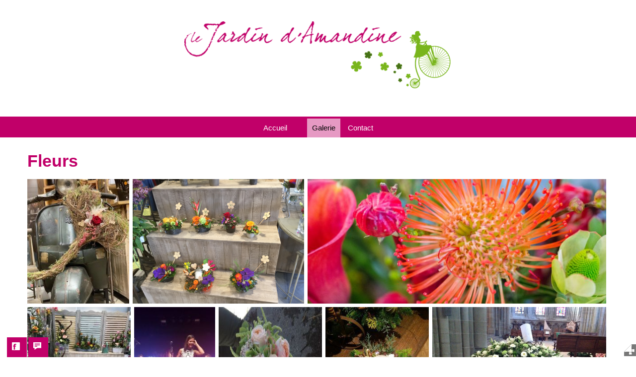

--- FILE ---
content_type: text/html; charset=utf-8
request_url: https://www.lejardindamandine.ch/site/fr/galerie/fleurs/
body_size: 3748
content:
<!doctype html>
<html xmlns="http://www.w3.org/1999/xhtml" xmlns:og="http://opengraphprotocol.org/schema/" xmlns:fb="http://www.facebook.com/2008/fbml" class="no-js" lang="fr">
<head> 
<base href="https://www.lejardindamandine.ch/site/fr/galerie/fleurs/" /> 
<meta http-equiv="content-type" content="text/html; charset=utf-8" /> 
<title>Fleurs | Le Jardin d'Amandine</title> 
<meta name="description" content="Fleurs" /> 
<meta name="abstract" content="Fleurs" /> 
<meta name="robots" content="index, follow" /> 
<meta name="revisit-after" content="1 day" /> 
<meta name="distribution" content="global"> 
<meta name="author" content="Agence Web4"> 
<meta name="designer" content="Agence Web4"> 
<meta name="publisher" content="Agence Web4"> 
<meta name="keywords" content="fleurs, valentin, terroir, spéciales, saint, paiements, occasions, mères, mariage, jardin, horaires, hommage, genève, galerie, ferme , dernier, création, cadeaux, arrangements, amandine, agence, acceptés" />
<link rel="alternate" href="https://www.lejardindamandine.ch/site/fr/galerie/fleurs/" hreflang="fr" /> 
<meta name="viewport" content="minimum-scale=1.0, maximum-scale=1.0, initial-scale=1.0"> 
<meta http-equiv="imagetoolbar" content="false" />
<meta name="DC.title" content="Fleurs" />
<meta name="application-name" content="Fleurs" />
<meta name="msapplication-tooltip" content="Fleurs" />
<meta name="msapplication-starturl" content="https://www.lejardindamandine.ch/site/fr/galerie/fleurs/" />
<meta http-equiv="X-UA-Compatible" content="IE=edge" />
<meta property="og:image" content="images/logo_print.png?t=1768601794" /> 
<meta property="og:image:type" content="image/png" />
<meta property="og:title" content="Fleurs" /> 
<meta property="og:description" content="Fleurs" /> 
<meta property="og:url" content="https://www.lejardindamandine.ch/site/fr/galerie/fleurs/" /> 
<meta property="og:site_name" content="Fleurs" /> 
<meta property="og:type" content="website" /> 
<meta property="og:latitude" content="46.5505356" /> 
<meta property="og:longitude" content="6.551288" /> 
<meta property="og:street-address" content="2 Rue de l'Industrie" /> 
<meta property="og:locality" content="Bussigny" /> 
<meta property="og:postal-code" content="1030" /> 
<meta property="og:country-name" content="Suisse" /> 
<meta property="og:email" content="info@lejardindamandine.ch" /> 
<meta property="og:phone_number" content="021 701 16 30" /> 
<meta property="geo.position" content="46.5505356,6.551288" /> 
<meta property="geo.placename" content="Bussigny, Suisse" /> 
<meta property="ICBM" content="46.5505356,6.551288" /> 
<link rel="icon" href="http://www.lejardindamandine.ch/site/favicon.ico" type="image/x-icon" />
<link rel="shortcut icon" href="http://www.lejardindamandine.ch/site/favicon.ico" type="image/x-icon" />
<link rel="apple-touch-icon" href="http://www.lejardindamandine.ch/site/apple-touch-icon.png" /> 
<link rel="stylesheet" href="/site/_lib/_cache/css/dd517dc93648.css" type="text/css" charset="utf-8" /> 
<meta name="msvalidate.01" content="15BE270936BBBADD6BD4727A456F8B71" /> 
<link href="https://fonts.googleapis.com/css?family=Lato:100,300,400,700,900" rel="stylesheet" type="text/css" /> 
<link rel="stylesheet" href="https://www.lejardindamandine.ch/site/_lib/_cache/css/7fd123873648.css" type="text/css" charset="utf-8" /></head>
<body class="w980 fr galerie fleurs page49 "><script type="text/javascript"> document.getElementsByTagName("html")[0].className="";Math.max(document.documentElement.clientWidth,document.getElementsByTagName("html")[0].scrollWidth,document.documentElement.scrollWidth,document.getElementsByTagName("html")[0].offsetWidth,document.documentElement.offsetWidth)>979&&(document.getElementsByTagName("body")[0].className=document.getElementsByTagName("body")[0].className+" w980"); </script> <div id="fb-root"></div> <div id="body-texture"> <header id="header"> <div id="header-container" class="container"> <div class="row-fluid"> <div class="span6 offset3"> <a class="brand" href="/site/fr/"><img alt="Le Jardin d'Amandine" src="/site/templates/jardin-amandine/img/logo.png" /></a> </div> </div> </div> </header> <nav id="menu"> <div id="menu-container" class="container navbar"> <a id="nav-toggler"> <i class="icon-reorder"></i> </a> <div id="nav-mobile"> <ul id="main-nav" class="nav nav-pills"> <li > <a href="/site/fr/"> Accueil </a> </li> <li > <a href="/site/fr/a-propos-de-nous/"> </a> </li> <li class="active"> <a href="javascript:void(0);"> Galerie </a> <ul class="sub-level-1"> <li class="active"> <a href="/site/fr/galerie/fleurs/"> Fleurs </a> <ul class="sub-level-2"> <li > <a href="/site/fr/galerie/fleurs/nos-arrangements/"> Nos arrangements </a> </li> <li > <a href="/site/fr/galerie/fleurs/occasions-speciales/"> Occasions spéciales </a> </li> <li > <a href="/site/fr/galerie/fleurs/mariage/"> Mariage </a> </li> <li > <a href="/site/fr/galerie/fleurs/noel/"> Noël </a> </li> <li > <a href="/site/fr/galerie/fleurs/dernier-hommage/"> Dernier hommage </a> </li> <li > <a href="/site/fr/galerie/fleurs/fete-des-meres/"> Fête des mères </a> </li> <li > <a href="/site/fr/galerie/fleurs/saint-valentin/"> Saint-Valentin </a> </li> </ul> </li> <li > <a href="/site/fr/galerie/cadeaux/"> Cadeaux </a> </li> <li > <a href="/site/fr/galerie/terroir/"> Terroir </a> </li> </ul> </li> <li > <a href="/site/fr/contact/"> Contact </a> </li> </ul> </div> </div> </nav> <section id="main"> <div id="main-container" class="container"> <div id="main-row-texture"> <div class="row-fluid"> <div class="page-container"> <div id="maincontent" class="span12"> <div class="container-component"> <div id="main-content-top-container"> </div> <div class="md-block"> <div id="gallery_extended_justified"><div class="title"> <h1> Fleurs</h1> </div> <p> </p> <div class="margbtm20"> <div class="contributed_html"> </div> </div> <div id="justifiedgallery"> <div id="spinningSquaresG"> <div id="spinningSquaresG_1" class="spinningSquaresG"> </div> <div id="spinningSquaresG_2" class="spinningSquaresG"> </div> <div id="spinningSquaresG_3" class="spinningSquaresG"> </div> <div id="spinningSquaresG_4" class="spinningSquaresG"> </div> <div id="spinningSquaresG_5" class="spinningSquaresG"> </div> <div id="spinningSquaresG_6" class="spinningSquaresG"> </div> <div id="spinningSquaresG_7" class="spinningSquaresG"> </div> <div id="spinningSquaresG_8" class="spinningSquaresG"> </div> </div> <a class="hide" title="Saint-Valentin" style="line-height:0px;" href="/site/fr/galerie/fleurs/-19-saint-valentin/" > <img alt="Saint-Valentin" title="Saint-Valentin" class="thumbnail-container" src="/site/images/web4gallery/auto/5a083f6b14570/013dc84d766b41c2ac7351ead201932b1105c.jpeg"/> </a> <a class="hide" title="Fête de mères" style="line-height:0px;" href="/site/fr/galerie/fleurs/-18-fete-de-meres/" > <img alt="Fête de mères" title="Fête de mères" class="thumbnail-container" src="/site/images/web4gallery/auto/551baf3b50e8e/img1438.JPG"/> </a> <a class="hide" title="Slideshow" style="line-height:0px;" href="/site/fr/galerie/fleurs/-6-slideshow/" > <img alt="Slideshow" title="Slideshow" class="thumbnail-container" src="/site/images/web4gallery/auto/54201430048c9/0001full20141007102943r1a8151_m.jpg"/> </a> <a class="hide" title="Nos arrangements" style="line-height:0px;" href="/site/fr/galerie/fleurs/-15-nos-arrangements/" > <img alt="Nos arrangements" title="Nos arrangements" class="thumbnail-container" src="/site/images/web4gallery/auto/54242327208a8/img1376_m.jpg"/> </a> <a class="hide" title="Occasions spéciales" style="line-height:0px;" href="/site/fr/galerie/fleurs/-9-occasions-speciales/" > <img alt="Occasions spéciales" title="Occasions spéciales" class="thumbnail-container" src="/site/images/web4gallery/auto/5422e2d771e6a/img0778.JPG"/> </a> <a class="hide" title="Mariage" style="line-height:0px;" href="/site/fr/galerie/fleurs/-7-mariage/" > <img alt="Mariage" title="Mariage" class="thumbnail-container" src="/site/images/web4gallery/auto/5421342f1d6c7/img1091.JPG"/> </a> <a class="hide" title="Noël" style="line-height:0px;" href="/site/fr/galerie/fleurs/-11-noel/" > <img alt="Noël" title="Noël" class="thumbnail-container" src="/site/images/web4gallery/auto/5422e349de229/img2361_m.jpg"/> </a> <a class="hide" title="Dernier hommage" style="line-height:0px;" href="/site/fr/galerie/fleurs/-10-dernier-hommage/" > <img alt="Dernier hommage" title="Dernier hommage" class="thumbnail-container" src="/site/images/web4gallery/auto/5422e317d615c/img0308_m.jpg"/> </a> <a class="hide" title="Terroir" style="line-height:0px;" href="/site/fr/galerie/fleurs/-12-terroir/" > <img alt="Terroir" title="Terroir" class="thumbnail-container" src="/site/images/web4gallery/auto/5423bc71a8918/img0402_m.jpg"/> </a> <a class="hide" title="Cadeaux" style="line-height:0px;" href="/site/fr/galerie/fleurs/-13-cadeaux/" > <img alt="Cadeaux" title="Cadeaux" class="thumbnail-container" src="/site/images/web4gallery/auto/5423bc9754d72/4efe6c1e0d984dce9f909e59afb3384a1105c.jpeg"/> </a> <a class="hide" title="Boutique" style="line-height:0px;" href="/site/fr/galerie/fleurs/-14-boutique/" > <img alt="Boutique" title="Boutique" class="thumbnail-container" src="/site/images/web4gallery/auto/5423bcac30976/img0567_m.jpg"/> </a> </div> <p> </p> </div> </div> <div id="main-content-bottom-container"> </div> </div> </div> </div> </div> <div class="zone-bottom"> <div class="row-fluid"> <div class="span4 mod-web4html module-span module-76"> <div class="theme"> <h2 class="module-title">Horaires</h2> <div > <div> <div><strong>Mardi &agrave; vendredi :&nbsp; &nbsp; &nbsp; &nbsp; &nbsp; &nbsp; &nbsp; &nbsp; &nbsp; &nbsp;<span style="color:#FF0000;">&nbsp;&nbsp;</span></strong><br /> 9h00 - 12h00 / 14h00 - 18h30&nbsp;&nbsp;<br /> <strong>Samedi :&nbsp; &nbsp; &nbsp; &nbsp; &nbsp; &nbsp; &nbsp; &nbsp; &nbsp; &nbsp; &nbsp; &nbsp; &nbsp; &nbsp; &nbsp; &nbsp; &nbsp; &nbsp; <span style="color:#FF0000;">&nbsp;</span></strong><br /> 9h00 - 17h00&nbsp; &nbsp; &nbsp; &nbsp; &nbsp; &nbsp; &nbsp; &nbsp; &nbsp; &nbsp; &nbsp; &nbsp; &nbsp; &nbsp; &nbsp; &nbsp;&nbsp;<br /> <strong>Dimanche :&nbsp; &nbsp; &nbsp; &nbsp; &nbsp; &nbsp; &nbsp; &nbsp; &nbsp; &nbsp; &nbsp; &nbsp; &nbsp; &nbsp; &nbsp; &nbsp; <span style="color:#FF0000;">&nbsp;</span></strong><br /> 9h00 - 12h00&nbsp; &nbsp; &nbsp; &nbsp; &nbsp; &nbsp; &nbsp; &nbsp; &nbsp; &nbsp; &nbsp; &nbsp; &nbsp; &nbsp; &nbsp; &nbsp;&nbsp;</div> <div><strong>LUNDI :&nbsp; FERME&nbsp; &nbsp; &nbsp; &nbsp; &nbsp; &nbsp; &nbsp; &nbsp; &nbsp; &nbsp; &nbsp; &nbsp; &nbsp; &nbsp;</strong><br /> &nbsp; &nbsp; &nbsp; &nbsp; &nbsp; &nbsp; &nbsp; &nbsp; &nbsp; &nbsp; &nbsp; &nbsp; &nbsp; &nbsp; &nbsp; &nbsp; &nbsp; &nbsp; &nbsp; &nbsp; &nbsp; &nbsp; &nbsp; &nbsp; &nbsp; &nbsp; &nbsp;</div> <div>&nbsp; &nbsp; &nbsp; &nbsp; &nbsp; &nbsp; &nbsp; &nbsp; &nbsp; &nbsp; &nbsp; &nbsp; &nbsp; &nbsp; &nbsp; &nbsp; &nbsp; &nbsp; &nbsp; &nbsp; &nbsp; &nbsp; &nbsp; &nbsp; &nbsp; &nbsp; &nbsp;&nbsp; &nbsp; &nbsp;&nbsp;</div> <div>&nbsp;</div> </div> </div> </div> </div> <div class="span4 mod-web4payment module-span module-73"> <div class="theme"> <h2 class="module-title">Paiements acceptés</h2> <div class = "mod-payment" style = "" > <div> <img class="Jtips" title="Visa" width="55" src="/site/_lib/images/payment/new/visa.gif" alt="Visa"/> <img class="Jtips" title="MasterCard" width="55" src="/site/_lib/images/payment/new/mastercard.gif" alt="Mastercard"/> <img class="Jtips" title="American Express" width="55" src="/site/_lib/images/payment/new/amex.gif" alt="Amex"/> <img class="Jtips" title="PostCard" width="55" src="/site/_lib/images/payment/new/postcard.gif" alt="PostCard"/> <img class="Jtips" title="Maestro" width="55" src="/site/_lib/images/payment/new/maestro.gif" alt="Maestro"/> </div> <div> <p class="margleft5 margtop15"><i class="icon-copy icon-3x">&nbsp;</i></p> </div> </div> </div> </div> </div> </div> </div> </div> </section> <footer id="footer"> <div id="footer-container" class="container"> </div> <div class="zone-web4zone2"> <div class="row"> <div class="span12 mobile-hide mod-web4googletrad module-span module-50"> <div class="basic"> <div class = "mod-googletrad center" style = "min-height:48px" > <div id="google_translate_element"></div> </div> </div> </div> </div><div class="row irow1"> <div class="span12 mobile-hide mod-web4mobile module-span module-46"> <div class="theme"> <ul id="mobile-actions" class="visible-phone"> </ul> </div> </div> </div><div class="row irow2"> </div> </div> <a id="fbToggle" class="mobile-hide" href="#fbModal" role="button" data-toggle="modal"></a> <div class="modal hide fade" id="fbModal"> <div class="modal-header"> <button type="button" class="close" data-dismiss="modal" aria-hidden="true">&times;</button> <h3>Le Jardin d'Amandine</h3> </div> <div class="modal-body"> <div class="fb-like-box" data-href="https://www.facebook.com/lejardindamandine" data-colorscheme="light" data-show-faces="true" data-header="true" data-stream="false" data-show-border="false"></div> </div> <div class="modal-footer"> <a href="#" class="btn">X</a> </div> </div> </footer> <div id="copyright" onclick=""> <div id="copyright-container"> <p>une création WEB4 2026- <a href="https://www.agenceweb4.ch/site/fr/" target="_blank" title="agence web"> <strong>agence web</strong> </a>&amp; <a href="https://www.netrep.ch/site/fr/" target="_blank" title="annuaire site genève"> <strong>annuaire site genève</strong> </a> dernière mise à jour: vendredi 16 janvier 2026 </p> </div> </div> </div> <script src="https://ajax.googleapis.com/ajax/libs/jquery/1.7.2/jquery.min.js"></script> <script type="text/javascript"> jQuery(document).ready(function() { jQuery.getScript("https://platform.linkedin.com/in.js?async=true", function success() { IN.init(); }); }); </script> <script type="text/javascript"> jQuery(document).ready(function() { jQuery.getScript("https://apis.google.com/js/plusone.js"); }); </script> <script type="text/javascript" src="/site/_lib/_cache/js/bdc1d8fa3648.js" charset="utf-8"></script><script type="text/javascript" src="/site/_lib/_cache/js/1f772ad03648.js" charset="utf-8"></script><script> (function(i,s,o,g,r,a,m){i['GoogleAnalyticsObject']=r;i[r]=i[r]||function(){ (i[r].q=i[r].q||[]).push(arguments)},i[r].l=1*new Date();a=s.createElement(o), m=s.getElementsByTagName(o)[0];a.async=1;a.src=g;m.parentNode.insertBefore(a,m) })(window,document,'script','//www.google-analytics.com/analytics.js','ga'); ga('create', 'UA-38132118-42', 'auto'); ga('send', 'pageview'); </script></body> </html>
<!--  ___________________________________________________________  --> 
<!-- |_________________https://www.agenceweb4.ch_________________| --> 
<!-- version 5.1.0.3648 @ generated in 924ms -->

--- FILE ---
content_type: text/css
request_url: https://www.lejardindamandine.ch/site/_lib/_cache/css/7fd123873648.css
body_size: 2380
content:
@media (max-width:979px){html body .hidden-desktop{display:inherit !important;}html body .visible-desktop{display:none !important;}html body .visible-phone{display:inherit !important;}html body .hidden-phone{display:none !important;}html body body{padding-right:10px;padding-left:10px;}html body .navbar-fixed-top,html body .navbar-fixed-bottom,html body .navbar-static-top{margin-right:-20px;margin-left:-20px;}html body .container-fluid{padding:0;}html body .dl-horizontal dt{float:none;width:auto;clear:none;text-align:left;}html body .dl-horizontal dd{margin-left:0;}html body .container{width:auto;}html body .row-fluid{width:100%;}html body .row,html body .thumbnails{margin-left:0;}html body .thumbnails > li{float:none;margin-left:0;}html body [class*="span"],html body .uneditable-input[class*="span"],html body .row-fluid [class*="span"]{display:block;float:none;width:100%;margin-left:0;-webkit-box-sizing:border-box;-moz-box-sizing:border-box;box-sizing:border-box;}html body .span12,html body .row-fluid .span12{width:100%;-webkit-box-sizing:border-box;-moz-box-sizing:border-box;box-sizing:border-box;}html body .row-fluid [class*="offset"]:first-child{margin-left:0;}html body .input-large,html body .input-xlarge,html body .input-xxlarge,html body input[class*="span"],html body select[class*="span"],html body textarea[class*="span"],html body .uneditable-input{display:block;width:100%;min-height:30px;-webkit-box-sizing:border-box;-moz-box-sizing:border-box;box-sizing:border-box;}html body .input-prepend input,html body .input-append input,html body .input-prepend input[class*="span"],html body .input-append input[class*="span"]{display:inline-block;width:auto;}html body .controls-row [class*="span"] + [class*="span"]{margin-left:0;}html body .modal{position:fixed;top:20px;right:20px;left:20px;width:auto;margin:0;}html body .modal.fade{top:-100px;}html body .modal.fade.in{top:20px;}}html body .row .row,body #footer-container .row .row,body #main-container .row .row,body #menu-container .row .row{background:transparent !important;}html body a{color:#C10069}html body a:hover{color:#C10069}.button *,.btn-navbar *,.btn *,.button:hover *,.btn-navbar:hover *,.btn:hover *{text-shadow:none !important;color:#ffffff !important;}.accordion-group,.accordion-inner{border-color:#C10069 !important;}.button,.btn-navbar,.btn,html body .accordion-heading{text-shadow:none !important;color:#ffffff !important;background-color:#C10069 !important;background-image:-moz-linear-gradient(top,#C10069,#C10069) !important;background-image:-ms-linear-gradient(top,#C10069,#C10069) !important;background-image:-webkit-gradient(linear,0 0,0 100%,from(#C10069),to(#C10069)) !important;background-image:-webkit-linear-gradient(top,#C10069,#C10069) !important;background-image:-o-linear-gradient(top,#C10069,#C10069) !important;background-image:linear-gradient(top,#C10069,#C10069) !important;background-repeat:repeat-x !important;border-color:#C10069 !important;border:1px solid #C10069 !important;border-bottom-color:#C10069 !important;}html body .btn-primary{text-shadow:none !important;color:#ffffff !important;background-color:#C10069 !important;background-image:-moz-linear-gradient(top,#C10069,#C10069) !important;background-image:-ms-linear-gradient(top,#C10069,#C10069) !important;background-image:-webkit-gradient(linear,0 0,0 100%,from(#C10069),to(#C10069)) !important;background-image:-webkit-linear-gradient(top,#C10069,#C10069) !important;background-image:-o-linear-gradient(top,#C10069,#C10069) !important;background-image:linear-gradient(top,#C10069,#C10069) !important;background-repeat:repeat-x !important;border-color:#C10069 !important;border:1px solid #C10069 !important;border-bottom-color:#C10069 !important;}html body .btn-primary:hover{text-shadow:none !important;color:#ffffff !important;background-color:#C10069 !important;background-image:-moz-linear-gradient(top,#C10069,#C10069) !important;background-image:-ms-linear-gradient(top,#C10069,#C10069) !important;background-image:-webkit-gradient(linear,0 0,0 100%,from(#C10069),to(#C10069)) !important;background-image:-webkit-linear-gradient(top,#C10069,#C10069) !important;background-image:-o-linear-gradient(top,#C10069,#C10069) !important;background-image:linear-gradient(top,#C10069,#C10069) !important;background-repeat:repeat-x !important;border-color:#C10069 !important;border:1px solid #C10069 !important;border-bottom-color:#C10069 !important;}.nav-tabs > .active > a{border:1px solid #C10069;}.nav-tabs > li > a:hover,.nav-tabs > .active > a:hover{border:1px solid #C10069;}.button:hover,.btn-navbar:hover,.btn:hover,.accordion-heading:hover{color:#ffffff !important;background-color:#C10069 !important;background-image:-moz-linear-gradient(top,#C10069,#C10069) !important;background-image:-ms-linear-gradient(top,#C10069,#C10069) !important;background-image:-webkit-gradient(linear,0 0,0 100%,from(#C10069),to(#C10069)) !important;background-image:-webkit-linear-gradient(top,#C10069,#C10069) !important;background-image:-o-linear-gradient(top,#C10069,#C10069) !important;background-image:linear-gradient(top,#C10069,#C10069) !important;background-repeat:repeat-x !important;border-color:#C10069 !important;border:1px solid #C10069 !important;border-bottom-color:#C10069 !important;}#nav-select select{background:#C10069;color:#ffffff !important;border:1px solid #C10069 !important;}#nav-select select:focus{background:#C10069;}html body .popover.top .arrow:after{border-top-color:#C10069;}html body .popover.right .arrow:after{border-right-color:#C10069;}html body .popover.bottom .arrow:after{border-bottom-color:#C10069;}html body .popover.left .arrow:after{border-left-color:#C10069;}html body .popover .popover-inner{background:transparent;}html body .popover{
                    background: #C10069;
                    background: -moz-linear-gradient(top,  #C10069 0%, #C10069 100%);
                    background: -webkit-gradient(linear, left top, left bottom, color-stop(0%,#C10069), color-stop(100%,#C10069));
                    background: -webkit-linear-gradient(top,  #C10069 0%,#C10069 100%);
                    background: -o-linear-gradient(top,  #C10069 0%,#C10069 100%);
                    background: -ms-linear-gradient(top,  #C10069 0%,#C10069 100%);
                    background: linear-gradient(to bottom,  #C10069 0%,#C10069 100%);
                    filter:progid:DXImageTransform.Microsoft.gradient(startColorstr=#C10069,endColorstr=#C10069);
                    -ms-filter: "progid:DXImageTransform.Microsoft.gradient(startColorstr=#C10069, endColorstr=#C10069)";border:1px solid #C10069;}html body .popover .popover-title{border:0px;}html body .popover .popover-title{background-color:transparent;}html body .popover h3{color:#ffffff;}html body .popover .popover-content{background-color:transparent;}html body .popover .popover-content{color:#ffffff;}.pagination ul > li > a,.pagination ul > li > span{
                    background: #C10069;
                    background: -moz-linear-gradient(top,  #C10069 0%, #C10069 100%);
                    background: -webkit-gradient(linear, left top, left bottom, color-stop(0%,#C10069), color-stop(100%,#C10069));
                    background: -webkit-linear-gradient(top,  #C10069 0%,#C10069 100%);
                    background: -o-linear-gradient(top,  #C10069 0%,#C10069 100%);
                    background: -ms-linear-gradient(top,  #C10069 0%,#C10069 100%);
                    background: linear-gradient(to bottom,  #C10069 0%,#C10069 100%);
                    filter:progid:DXImageTransform.Microsoft.gradient(startColorstr=#C10069,endColorstr=#C10069);
                    -ms-filter: "progid:DXImageTransform.Microsoft.gradient(startColorstr=#C10069, endColorstr=#C10069)";}.pagination ul > li > a,.pagination ul > li > span{border-color:#C10069;}html body .thumbnail{border:1px solid #C10069;}html body .well{
                    background-color: #C10069;
                    background: #C10069;
                    background: -moz-radial-gradient(center, ellipse cover,  #C10069 0%, #C10069 100%);
                    background: -webkit-gradient(radial, center center, 0px, center center, 100%, color-stop(0%,#C10069), color-stop(100%,#C10069));
                    background: -webkit-radial-gradient(center, ellipse cover,  #C10069 0%,#C10069 100%);
                    background: -o-radial-gradient(center, ellipse cover,  #C10069 0%,#C10069 100%);
                    background: -ms-radial-gradient(center, ellipse cover,  #C10069 0%,#C10069 100%);
                    background: radial-gradient(ellipse at center,  #C10069 0%,#C10069 100%);border:1px solid #C10069;}html body hr{border-top:1px solid #C10069;border-bottom:1px solid #C10069;}html body .flex-control-paging li a{background:#C10069;border:1px solid #C10069;}html body .flex-control-paging li a:hover,html body .flex-control-paging li a.flex-active{background:#C10069;}.module-title{border-bottom-color:#C10069 !important;}html body .form-actions{border-top:1px solid #C10069;}html body .input-prepend input,html body .input-prepend textarea{background:#ffffff;border-color:#C10069 !important;border:1px solid #C10069 !important;border-bottom-color:#C10069 !important;}html body .add-on,html body .flexslider .flex-next,html body .flexslider .flex-prev{background-color:#C10069 !important;background-image:-moz-linear-gradient(top,#C10069,#C10069) !important;background-image:-ms-linear-gradient(top,#C10069,#C10069) !important;background-image:-webkit-gradient(linear,0 0,0 100%,from(#C10069),to(#C10069)) !important;background-image:-webkit-linear-gradient(top,#C10069,#C10069) !important;background-image:-o-linear-gradient(top,#C10069,#C10069) !important;background-image:linear-gradient(top,#C10069,#C10069) !important;background-repeat:repeat-x !important;border-color:#C10069 !important;border:1px solid #C10069 !important;border-bottom-color:#C10069 !important;}body .container-component .nav li.active a,body .container-component .nav .dropdown-menu{background:#C10069 !important;}body .container-component .nav li a{background:#C10069 !important;}body .container-component .nav-tabs{border-bottom:1px solid #C10069;}html body .add-on,html body .flexslider .flex-next,html body .flexslider .flex-prev,html body .add-on,html body .container-component .nav li a,html body .container-component .nav li a:hover{color:#ffffff !important;}html body .well,html body .add-on,html body .container-component .nav .dropdown-menu li a,html body .container-component .nav .dropdown-menu li a:hover{color:#ffffff !important;}::-moz-selection,::selection{color:#ffffff !important;background:#C10069 !important;}.tipsy-inner,.formError .formErrorContent,.formError .formErrorArrow div{color:#ffffff !important;background-color:#C10069 !important;background-image:-moz-linear-gradient(top,#C10069,#C10069) !important;background-image:-ms-linear-gradient(top,#C10069,#C10069) !important;background-image:-webkit-gradient(linear,0 0,0 100%,from(#C10069),to(#C10069)) !important;background-image:-webkit-linear-gradient(top,#C10069,#C10069) !important;background-image:-o-linear-gradient(top,#C10069,#C10069) !important;background-image:linear-gradient(top,#C10069,#C10069) !important;background-repeat:repeat-x !important;border-color:#C10069 !important;border:1px solid #C10069 !important;border-bottom-color:#C10069 !important;}.formErrorArrow{display:none;}body #main-nav .level1 > a,body #main-nav ul a,.w980 #main-nav ul a{font-size:12px;}@media (min-width:1200px){body #main-nav .level1 > a,body #main-nav ul a,.w980 #main-nav ul a{font-size:16px;}}body #main-nav .level1 > a{padding-left:6px;padding-right:6px;}@media (min-width:1200px){body #main-nav .level1 > a{padding-left:10px;padding-right:10px;}}#spinningSquaresG{position:relative;width:120px;height:15px}.spinningSquaresG{position:absolute;top:0;background-color:#000000;width:15px;height:15px;-moz-animation-name:bounce_spinningSquaresG;-moz-animation-duration:1.3s;-moz-animation-iteration-count:infinite;-moz-animation-direction:linear;-moz-transform:scale(.3);-webkit-animation-name:bounce_spinningSquaresG;-webkit-animation-duration:1.3s;-webkit-animation-iteration-count:infinite;-webkit-animation-direction:linear;-webkit-transform:scale(.3);-ms-animation-name:bounce_spinningSquaresG;-ms-animation-duration:1.3s;-ms-animation-iteration-count:infinite;-ms-animation-direction:linear;-ms-transform:scale(.3);-o-animation-name:bounce_spinningSquaresG;-o-animation-duration:1.3s;-o-animation-iteration-count:infinite;-o-animation-direction:linear;-o-transform:scale(.3);animation-name:bounce_spinningSquaresG;animation-duration:1.3s;animation-iteration-count:infinite;animation-direction:linear;transform:scale(.3);}#spinningSquaresG_1{left:0;-moz-animation-delay:0.52s;-webkit-animation-delay:0.52s;-ms-animation-delay:0.52s;-o-animation-delay:0.52s;animation-delay:0.52s;}#spinningSquaresG_2{left:15px;-moz-animation-delay:0.65s;-webkit-animation-delay:0.65s;-ms-animation-delay:0.65s;-o-animation-delay:0.65s;animation-delay:0.65s;}#spinningSquaresG_3{left:30px;-moz-animation-delay:0.78s;-webkit-animation-delay:0.78s;-ms-animation-delay:0.78s;-o-animation-delay:0.78s;animation-delay:0.78s;}#spinningSquaresG_4{left:45px;-moz-animation-delay:0.91s;-webkit-animation-delay:0.91s;-ms-animation-delay:0.91s;-o-animation-delay:0.91s;animation-delay:0.91s;}#spinningSquaresG_5{left:60px;-moz-animation-delay:1.04s;-webkit-animation-delay:1.04s;-ms-animation-delay:1.04s;-o-animation-delay:1.04s;animation-delay:1.04s;}#spinningSquaresG_6{left:75px;-moz-animation-delay:1.17s;-webkit-animation-delay:1.17s;-ms-animation-delay:1.17s;-o-animation-delay:1.17s;animation-delay:1.17s;}#spinningSquaresG_7{left:90px;-moz-animation-delay:1.3s;-webkit-animation-delay:1.3s;-ms-animation-delay:1.3s;-o-animation-delay:1.3s;animation-delay:1.3s;}#spinningSquaresG_8{left:105px;-moz-animation-delay:1.43s;-webkit-animation-delay:1.43s;-ms-animation-delay:1.43s;-o-animation-delay:1.43s;animation-delay:1.43s;}@-moz-keyframes bounce_spinningSquaresG{0%{-moz-transform:scale(1);background-color:#000000;}100%{-moz-transform:scale(.3) rotate(90deg);background-color:#FFFFFF;}}@-webkit-keyframes bounce_spinningSquaresG{0%{-webkit-transform:scale(1);background-color:#000000;}100%{-webkit-transform:scale(.3) rotate(90deg);background-color:#FFFFFF;}}@-ms-keyframes bounce_spinningSquaresG{0%{-ms-transform:scale(1);background-color:#000000;}100%{-ms-transform:scale(.3) rotate(90deg);background-color:#FFFFFF;}}@-o-keyframes bounce_spinningSquaresG{0%{-o-transform:scale(1);background-color:#000000;}100%{-o-transform:scale(.3) rotate(90deg);background-color:#FFFFFF;}}@keyframes bounce_spinningSquaresG{0%{transform:scale(1);background-color:#000000;}100%{transform:scale(.3) rotate(90deg);background-color:#FFFFFF;}}.pp_social .pinterest{float:left;margin-left:5px;overflow:hidden;width:60px;}.pp_social .googleplus{float:left;margin-left:-16px;overflow:hidden;width:68px;}#mobile-actions{display:block;position:fixed;z-index:99999999;
                -moz-box-shadow: 0px -1px 4px #333;;
                -webkit-box-shadow: 0px -1px 4px #333;;
                box-shadow: 0px -1px 4px #333;;bottom:0;left:0;right:0;margin:0px;width:100%;background:#7d7e7d;background:-moz-linear-gradient(top,#7d7e7d 0%,#0e0e0e 100%);background:-webkit-gradient(linear,left top,left bottom,color-stop(0%,#7d7e7d),color-stop(100%,#0e0e0e));background:-webkit-linear-gradient(top,#7d7e7d 0%,#0e0e0e 100%);background:-o-linear-gradient(top,#7d7e7d 0%,#0e0e0e 100%);background:-ms-linear-gradient(top,#7d7e7d 0%,#0e0e0e 100%);background:linear-gradient(to bottom,#7d7e7d 0%,#0e0e0e 100%);filter:progid:DXImageTransform.Microsoft.gradient( startColorstr='#7d7e7d',endColorstr='#0e0e0e',GradientType=0 );}#mobile-actions li{float:left;width:25%;list-style:none;text-align:center;}#mobile-actions li a{color:#fff;cursor:pointer;display:block;text-align:center;text-shadow:1px 1px 0px #000;border-right:1px solid #333;border-left:1px solid #000;padding:12px 0px;}#mobile-actions li a:hover,#mobile-actions li a:focus{text-decoration:none;background:rgb(14,14,14);background:-moz-linear-gradient(top,rgba(14,14,14,1) 0%,rgba(125,126,125,1) 100%);background:-webkit-gradient(linear,left top,left bottom,color-stop(0%,rgba(14,14,14,1)),color-stop(100%,rgba(125,126,125,1)));background:-webkit-linear-gradient(top,rgba(14,14,14,1) 0%,rgba(125,126,125,1) 100%);background:-o-linear-gradient(top,rgba(14,14,14,1) 0%,rgba(125,126,125,1) 100%);background:-ms-linear-gradient(top,rgba(14,14,14,1) 0%,rgba(125,126,125,1) 100%);background:linear-gradient(to bottom,rgba(14,14,14,1) 0%,rgba(125,126,125,1) 100%);filter:progid:DXImageTransform.Microsoft.gradient( startColorstr='#0e0e0e',endColorstr='#7d7e7d',GradientType=0 );}#mobile-actions li a i{margin:0px auto;text-align:center;font-size:20px;}

--- FILE ---
content_type: application/javascript
request_url: https://www.lejardindamandine.ch/site/_lib/_cache/js/1f772ad03648.js
body_size: 1066
content:
(function(d, s, id) {
          var js, fjs = d.getElementsByTagName(s)[0];
          if (d.getElementById(id)) return;
          js = d.createElement(s);
          js.id = id;
          js.src = "//connect.facebook.net/fr_FR/all.js#xfbml=1";
          fjs.parentNode.insertBefore(js, fjs);
      }(document, 'script', 'facebook-jssdk'));
  
  jQuery('#nav-toggler').click(function(e) {
      e.preventDefault();
      jQuery('#nav-mobile').fadeToggle();
  });

  function onPictureChanged() {
      jQuery('.pp_social').append('<div class="googleplus"><g:plusone data-action="share" href="' + encodeURIComponent(location.href.replace(location.hash, "")) + '" width="160px" ></g:plusone></div>');
      jQuery('.pp_social').append("<script type='text/javascript'> (function() { var po = document.createElement('script'); po.type = 'text/javascript'; po.async=true; po.src='https://apis.google.com/js/plusone.js';  var s=document.getElementsByTagName('script')[0]; s.parentNode.insertBefore(po, s); })(); <" + "/" + "script>");
      var href = "https://pinterest.com/pin/create/button/?url=" + encodeURIComponent(location.href.replace(location.hash, "")) + "&media=" + jQuery("#fullResImage").attr("src");
      jQuery(".pp_social").append("<div class='pinterest'><a href=" + href + " class='pin-it-button' count-layout='horizontal' target='_blank'><img border='0' src='https://assets.pinterest.com/images/PinExt.png' title='Pin It'/></a></div>");
  }
  jQuery("#justifiedgallery").justifiedGallery({'margins': 7, 'fixedHeight': false, 'rowHeight': 240, 'onComplete': function() {
          jQuery('#spinningSquaresG').hide();
      }});

  jQuery(document).ready(function() {
      calcContent();
      jQuery(window).resize(function() {
          calcContent();
      })
      function calcContent() {
          if (jQuery(window).width() < 768) {
              jQuery('#maincontent').css('min-height', '0');
              jQuery('#rightsidebar').css('min-height', '0');
              return;
          }
          if (jQuery('#maincontent').height() > jQuery('#rightsidebar').height()) {
              var height = jQuery('#maincontent').height();
          } else {
              var height = jQuery('#rightsidebar').height();
          }
          jQuery('#maincontent').css('min-height', height);
          jQuery('#rightsidebar').css('min-height', height);
      }
  });

  jQuery(window).load(function () {
      jQuery("a[rel^='prettyPhoto']").prettyPhoto({'theme': 'dark_rounded'});
  });
  
    
      function googleTranslateElementInit() {
          new google.translate.TranslateElement({pageLanguage: 'fr'}, 'google_translate_element');
          jQuery('#google_translate_element select').change(function () {
              jQuery('.Jtips').unbind('onmouseover');
              jQuery('.Jtips').unbind('onmouseout');
              jQuery('.Jtips').unbind('mouseover');
              jQuery('.Jtips').unbind('mouseout');
          });
      }
      document.write('<' + 'script src="' + 'https://translate.google.com/translate_a/element.js?cb=googleTranslateElementInit' + '"' + ' type="text/javascript"><' + '/script>');

--- FILE ---
content_type: text/plain
request_url: https://www.google-analytics.com/j/collect?v=1&_v=j102&a=1068728051&t=pageview&_s=1&dl=https%3A%2F%2Fwww.lejardindamandine.ch%2Fsite%2Ffr%2Fgalerie%2Ffleurs%2F&ul=en-us%40posix&dt=Fleurs%20%7C%20Le%20Jardin%20d%27Amandine&sr=1280x720&vp=1280x720&_u=IEBAAEABAAAAACAAI~&jid=925010263&gjid=1046579053&cid=1871339626.1768601797&tid=UA-38132118-42&_gid=703589434.1768601797&_r=1&_slc=1&z=1786250946
body_size: -452
content:
2,cG-7NKL19RGY4